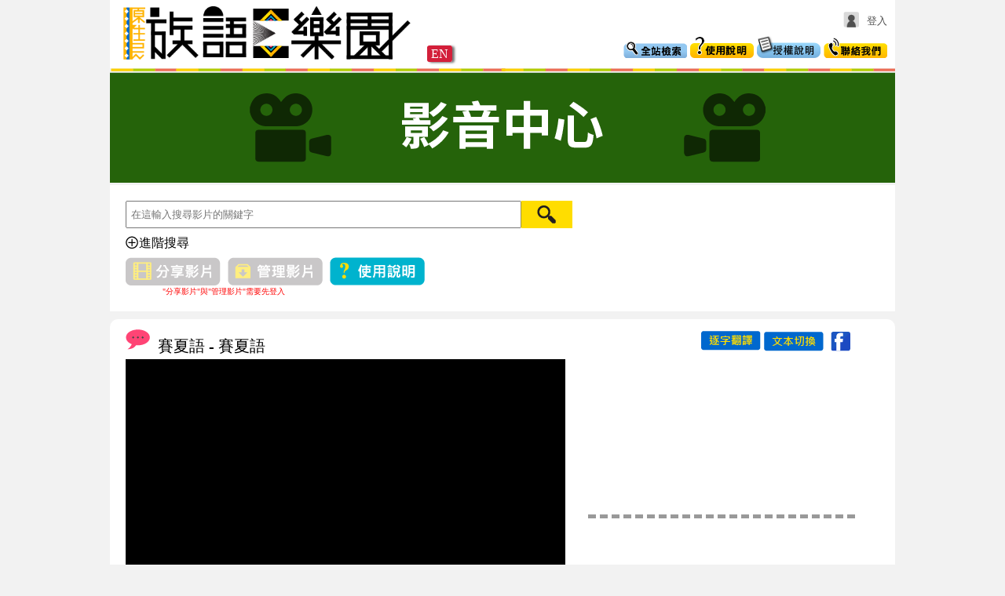

--- FILE ---
content_type: text/html
request_url: https://web.klokah.tw/video/watch.php?vid=2497
body_size: 4080
content:
<!DOCTYPE html><html xmlns="http://www.w3.org/1999/xhtml" xml:lang="zh-TW" lang="zh-Hant-TW">	<head>		<meta charset="UTF-8">		<meta http-equiv="Content-Type" content="text/html; charset=utf-8" />		<meta name="viewport" content="width=device-width, initial-scale=1.0, maximum-scale=1.0, user-scalable=no">		<meta property="og:url" content="https://web.klokah.tw/video/watch.php?vid=2497" />		<meta property="og:title" content="影音中心 - 族語夢工廠-賽夏語-04邵族動畫 追逐白鹿  - 族語E樂園" />		<meta property="og:image" content="https://img.youtube.com/vi/EbtBGtf6D9E/0.jpg" />		<meta property="og:image:type" content="image/jpeg" />		<meta property="og:image:width" content="480" />		<meta property="og:image:height" content="360" />		<meta property="og:type" content="website" />		<meta property="og:locale" content="zh_TW" />		<meta property="og:site_name" content="影音中心 - 族語夢工廠-賽夏語-04邵族動畫 追逐白鹿  - 族語E樂園" />		<meta property="og:description" content="
原住民族委員會，為了解決原住民族語瀕危困境，並落實原住民族教育法第29條「對學前教育及十二年國民基本教育階段之學生，應提供學習原住民族語言、歷史、科學及文化之機會」，原民會參考了國外毛利語、夏威夷語及屏東縣客語沉浸式教學幼兒園之經驗，確立族語復振邁入「向下扎根」的新方向，培育出族語沉浸式教學師資、研發族語沉浸式教學教材及發展出都會型、原鄉型、瀕危型幼兒園族語沉浸式教學模式外，更希望透過本計畫之成果效益評估作為未來全面推廣之參據。" />		<meta name="description" content="
原住民族委員會，為了解決原住民族語瀕危困境，並落實原住民族教育法第29條「對學前教育及十二年國民基本教育階段之學生，應提供學習原住民族語言、歷史、科學及文化之機會」，原民會參考了國外毛利語、夏威夷語及屏東縣客語沉浸式教學幼兒園之經驗，確立族語復振邁入「向下扎根」的新方向，培育出族語沉浸式教學師資、研發族語沉浸式教學教材及發展出都會型、原鄉型、瀕危型幼兒園族語沉浸式教學模式外，更希望透過本計畫之成果效益評估作為未來全面推廣之參據。

	我們將在粉絲專頁內，陸續公告進行中的事項，族語教材因為有您的關心，將發展得更加完善。
	如有任何疑問，也歡迎連絡我們!

	族語數位中心聯絡信箱: klokah2023@gmail.com
	族語E樂園網站 : https://web.klokah.tw/
	族語能力認證考試 https://web.lokahsu.org.tw/
	沉浸式族語教學幼兒園網站 https://caciyaw.cip.gov.tw/
	族語數位中心 https://www.facebook.com/laqiKlokah" />		<meta name="author" content="財團法人原住民族語言研究發展基金會,族語數位中心" />		<meta name="copyright" content="Copyright © 2022 Digital Learning Center of Taiwan Formosan Languages All Rights Reserved.">		<meta name="keywords" content="族語,原住民,原住民族,原住民語言,族語學習,線上學習,數位學習,語言學習,族語數位中心,語言學習入口網站,族語教學,族語認證,阿美語,泰雅語,賽夏語,邵語,賽德克語,布農語,排灣語,魯凱語,太魯閣語,噶瑪蘭語,鄒語,卑南語,雅美語,撒奇萊雅語" /><!-- Google tag (gtag.js) -->
					<script async src="https://www.googletagmanager.com/gtag/js?id=G-F6SD59941C"></script>
					<script>
						window.dataLayer = window.dataLayer || [];
						function gtag(){dataLayer.push(arguments);}
						gtag("js", new Date());
						gtag("config", "G-F6SD59941C");
					</script>		<title>影音中心 - 族語夢工廠-賽夏語-04邵族動畫 追逐白鹿  - 族語E樂園</title><link rel="shortcut icon" href="https://web.klokah.tw/image/favicon.ico" />		<link rel="stylesheet" href="https://web.klokah.tw/css/reset.css"></link>		<link rel="stylesheet" href="https://web.klokah.tw/css/klokah.css?v=20241202"></link>		<link rel="stylesheet" href="css/video.css"></link>		<link rel="stylesheet" href="css/video_rwd.css"></link>		<link rel="stylesheet" href="https://web.klokah.tw/css/rwd.css"></link>		<link rel="stylesheet" href="https://web.klokah.tw/plugins/klokah/dialector/dialector.css"></link>		<script type="text/javascript" src="https://web.klokah.tw/plugins/mobile-detect/mobile-detect.js"></script>		<script type="text/javascript" src="https://web.klokah.tw/plugins/jquery/jquery-3.7.1.min.js"></script>		<script type="text/javascript" src="https://web.klokah.tw/plugins/javascript/phiricen.url.js"></script>		<script type="text/javascript" src="https://web.klokah.tw/js/analyticstracking.js"></script>		<script type="text/javascript" src="https://web.klokah.tw/js/klokah.js?v=2024120200"></script>		<script type="text/javascript">subtitleArray = [[0,"","",""],[58,"kakhayza’an#ray#Saw#tatini’#kama’alep","很早很早以前，邵族的祖先打獵時","####"],[62,"Somowaw#ka#’ima#bolalasan#ka#wa’ae’","追逐一隻白色的鹿","#####"],[71,"mowa:i’#rini,#koSa’en#noka#’ilaS#ki#hahila:#wawasal","來到日月潭","#######"],[76,"tihoroe:#ka#hini#waswasal#’ima#kayzaeh","發現日月潭是個很漂亮也很好居住的地方","#####"],[80,"kita’en#o’ima#kayzaeh#kakrowaSekan","發現日月潭是個很漂亮也很好居住的地方","###"],[83,"’isa:a’#lasiya#bowaw#ila#rini#rowaSek#ila#rini","於是族人就全部遷徙到日月潭來定居","#######"]]; videoId = 2497; youtubeId = "EbtBGtf6D9E"; youtubeTitle = "族語夢工廠-賽夏語-04邵族動畫 追逐白鹿 ";</script>		<script type="text/javascript" src="../js/ajax.js"></script>		<script type="text/javascript" src="../js/language.js"></script>		<script type="text/javascript" src="script/search.js"></script>		<script type="text/javascript" src="script/watch.js"></script>		<script type="text/javascript" src="https://web.klokah.tw/plugins/klokah/dialector/dialector.js"></script>	</head>	<body>		<div id="container">			<div id="topper">				<a id="logo" title="族語E樂園" href="https://web.klokah.tw/">					<img src="https://web.klokah.tw/image/logo.png" alt="族語E樂園" />				</a>				<a id="en" href="https://web.klokah.tw/en" target="_blank">EN</a>				<div id="member_info"><img class="avatar" src="https://web.klokah.tw/image/avatar.png" /><a class="state" href="https://web.klokah.tw/member/login/">登入</a>				</div>				<div id="little-btns">					<a id="search" href="https://web.klokah.tw/search/"></a>					<a id="guide" href="https://web.klokah.tw/guide/"></a>					<a id="cc" href="https://web.klokah.tw/creativeCommons/"></a>					<a id="contactUs" href="https://web.klokah.tw/contactUs/"></a>				</div>			</div>			<div id="line"></div>			<div id="main"><div class="subBanner"><a href="index.php"><img src="image/banner.png" /></a></div>
<div id="video-top">
  <div id="video-search-bar">
    <input name="search-text" type="text" value="" id="search-text" placeholder="在這輸入搜尋影片的關鍵字" >
    <a href="javascript:void(0);" id="search-btn"></a>
    <a href="javascript:void(0);" id="search-option-btn"><div></div>進階搜尋</a>
	<div id="search-options">
	  語言選項
	  <select name="search-language" id="search-language">
		<option value="0">不限語言</option>
		<option value="1">阿美族</option>
		<option value="2">泰雅族</option>
		<option value="3">賽夏語</option>
		<option value="4">邵語</option>
		<option value="5">賽德克族</option>
		<option value="6">布農族</option>
		<option value="7">排灣族</option>
		<option value="8">魯凱族</option>
		<option value="9">太魯閣語</option>
		<option value="10">噶瑪蘭語</option>
		<option value="11">鄒語</option>
		<option value="12">卑南族</option>
		<option value="13">雅美語</option>
		<option value="14">撒奇萊雅語</option>
		<option value="15">卡那卡那富語</option>
		<option value="16">拉阿魯哇語</option>
	  </select>
	  <select name="search-dialect" id="search-dialect">
		<option value="0">不限方言</option>
	  </select>
	  <br>
	  字幕選項
	  <a href="javascript:void(0);" class="search-subtitle selected" id="search-subtitle-E"><div></div>不限字幕</a>
	  <a href="javascript:void(0);" class="search-subtitle" id="search-subtitle-N"><div></div>無字幕</a>
	  <a href="javascript:void(0);" class="search-subtitle" id="search-subtitle-A"><div></div>族語字幕</a>
	  <a href="javascript:void(0);" class="search-subtitle" id="search-subtitle-C"><div></div>中文字幕</a>
	  <a href="javascript:void(0);" class="search-subtitle" id="search-subtitle-B"><div></div>族語與中文字幕</a>
	  <br>
	  影片類型
	  <a href="javascript:void(0);" class="search-tag" id="search-tag-music"><div></div>音樂</a>
	  <a href="javascript:void(0);" class="search-tag" id="search-tag-story"><div></div>故事</a>
	  <a href="javascript:void(0);" class="search-tag" id="search-tag-festival"><div></div>節慶</a>
	  <a href="javascript:void(0);" class="search-tag" id="search-tag-education"><div></div>教學</a>
	  <a href="javascript:void(0);" class="search-tag" id="search-tag-life"><div></div>生活</a>
	  <a href="javascript:void(0);" class="search-tag" id="search-tag-hisnclu"><div></div>歷史與文化</a>
	  <a href="javascript:void(0);" class="search-tag" id="search-tag-other"><div></div>其他</a>
    </div>
  </div>
  <div id="video-buttons">
	<a id="search-share-btn" class="notlogin"></a>
	<a id="search-channel-btn" class="notlogin"></a>
    <a href="guide.php" id="search-guide-btn"></a>
	<div id="not-login-tip">"分享影片"與"管理影片"需要先登入</div>
  </div>
</div>
<script>
  document.getElementById("search-btn").onclick = searchDetail;
  document.getElementById("search-option-btn").onclick = searchOption;
  var subtitles = document.getElementsByClassName("search-subtitle");
  for(i=0;i<subtitles.length;i++){
    subtitles[i].onclick = function(){subtitleSelect(this.id)};
  }
  var tags = document.getElementsByClassName("search-tag")
  for(i=0;i<tags.length;i++){
    tags[i].onclick = function(){tagSelect(this.id)};
  }
  document.getElementById("search-language").onchange = function(){selectChange(this.value)};
</script>
<div id="video-main">
  <div id="video-watch-area">
    <div id="video-watch-left">
      <div id="video-watch-language"><img src="image/pic-dialect.png">賽夏語 - 賽夏語</div>
      <div id="video-watch-player">
        <div id="player"></div>
        <div id="video-watch-tool">
          <a href="javascript:void(0);" id="video-watch-play-btn"></a>
          <a href="javascript:void(0);" id="video-watch-pause-btn"></a>
          <a href="javascript:void(0);" id="video-watch-replay-btn"></a>
          <a href="javascript:void(0);" id="video-watch-prev-btn"></a>
          <a href="javascript:void(0);" id="video-watch-next-btn"></a>
        </div>
      </div>
      <div id="video-watch-title">族語夢工廠-賽夏語-04邵族動畫 追逐白鹿 </div>
      <a href="channel.php?user=animation" id="video-watch-user"><img src="../member/avatar/1868.jpg" alt="分享者圖像" width=50 height=50>族語夢工廠</a>
     
      <a href="javascript:void(0);" id="video-watch-about-show" style='display:none'>顯示說明</a>
      <pre id="video-watch-about"></pre>
      <div id="video-watch-document"></div>
    </div>
    <div id="video-watch-subtitle">
      <div id="video-watch-subtitle-tool"> 
        <a href="javascript:void(0);" id="video-watch-doc-play"></a>
        <a href="javascript:void(0);" id="video-watch-doc-pause"></a>
        <a href="javascript:void(0);" id="video-watch-verbatim-btn"></a>
        <a href="javascript:void(0);" id="video-watch-doc-change"></a>
        <a href="javascript:void(0);" id="video-watch-fb-btn"></a>           
      </div>
      <div id="video-watch-subtitle-ab">
        <div id="video-watch-subtitle-inner-ab"></div>      
      </div>
      <div id="video-watch-subtitle-ch">
        <div id="video-watch-subtitle-inner-ch"></div>      
      </div>
    </div>
  </div>
  <div id="video-watch-list">
    <div id="video-watch-list-title">族語E樂園-賽夏語動畫<span>49部影片</span></div>
    <div id="video-watch-list-area">
<a href="?vid=2495" title="族語夢工廠-賽夏語-02泰雅族動畫 幻化成鷹 "><img src="https://img.youtube.com/vi/6td2AagYN_Y/mqdefault.jpg" width="208px" height="117px">族語夢工廠-賽夏語-02泰雅族動畫 幻化成鷹 </a><a href="?vid=2507" title="族語夢工廠-賽夏語-14撒奇萊雅族動畫 德固湖灣事件 "><img src="https://img.youtube.com/vi/m7B2lbXqEVs/mqdefault.jpg" width="208px" height="117px">族語夢工廠-賽夏語-14撒奇萊雅族動畫 德固湖灣事件 </a><a href="?vid=2504" title="族語夢工廠-賽夏語-11鄒族動畫 鞣皮術的由來 "><img src="https://img.youtube.com/vi/kloF1ggnqIY/mqdefault.jpg" width="208px" height="117px">族語夢工廠-賽夏語-11鄒族動畫 鞣皮術的由來 </a><a href="?vid=2509" title="族語夢工廠-賽夏語-16拉阿魯哇族動畫 大巨人 "><img src="https://img.youtube.com/vi/vsMy9IhcvwM/mqdefault.jpg" width="208px" height="117px">族語夢工廠-賽夏語-16拉阿魯哇族動畫 大巨人 </a>    </div>
    <div id="video-watch-list-more"><a href="list.php?lid=663&p=1"></a></div>
  </div>
</div>
			</div>			<footer>				<div id="footer">					<div class="section section_A">						<span class="title">財團法人原住民族語言研究發展基金會 &copy; 版權所有</span>						<span class="copyright">Copyright &copy; 2020-2022 Indigenous Languages Research and Development Foundation</span>						<span class="address">台北市中正區羅斯福路一段 63 號</span>						<span class="address">( 02 ) 2341 - 8508 </span>					</div>					<div class="section section_B">						<span class="title">臺北市立大學 族語數位中心 設計製作</span>						<span class="copyright">University of Taipei </br>Digital Center of Taiwan Formosan Languages Production</span>						<span class="address">電子信箱：<a href="mailto:klokahservice@gmail.com">klokahservice@gmail.com</a></span>						<span class="address">( 02 ) 8521 - 9146</span>					</div>					<div class="section section_C">						<span class="title">網站最佳瀏覽解析度</span>						<span class="data">1024 x 768 以上</span>						<br>						<span class="title">推薦使用瀏覽器</span>						<span class="data">							<a target="_blank" href="http://www.google.com/intl/zh-TW/chrome/">Chrome</a>							<a target="_blank" href="http://www.apple.com/tw/safari/">Safari</a>						</span>					</div>					<div class="section section_D">						<a class="title" id="map_link" href="https://web.klokah.tw/sitemap/">網站地圖</a><a href="https://web.klokah.tw/creativeCommons/" target="_blank" id="cc_link">網站授權說明</a><a href="https://web.klokah.tw/privacy/" target="_blank" id="cc_link">隱私權聲明</a>						<div id="fb-root"></div>						<div class="fb-like" data-href="https://www.facebook.com/laqiKlokah" data-send="false" data-width="200" data-show-faces="false"></div><br>						<div id="tofb"><a href="https://www.facebook.com/laqiKlokah" target="_blank"><img src="/image/fb.png"> 前往粉絲專頁</a></div>						<div id="toLine"><a href="https://lin.ee/TCCmQeb" target="_blank"><img src="/image/official_line.png">前往Line帳號</a></div>					</div>				</div>			</footer><script>(function(d, s, id) {
			var js, fjs = d.getElementsByTagName(s)[0];
			if (d.getElementById(id)) return;
			js = d.createElement(s); js.id = id;
			js.src = "//connect.facebook.net/zh_TW/all.js#xfbml=1";
			fjs.parentNode.insertBefore(js, fjs);
			}(document, "script", "facebook-jssdk"));</script>		</div>	</body></html>

--- FILE ---
content_type: text/css
request_url: https://web.klokah.tw/video/css/video_rwd.css
body_size: 252
content:
/*------------------------------| RWD |-------------------------*/
@media screen and (min-width: 1000px) {
}
@media only screen and (min-width: 680px) and (max-width: 1000px) {
	#video-buttons {
    display:none;
}
#video-watch-subtitle {
    display: block;
    width: 100%;
    vertical-align: top;
    margin-left: 0px;
}
#video-watch-area {
    padding: 2%;
    margin: 2%;
    width: 92%;
}
#video-watch-left {
    display: block;
    width: 100%;
}
#player {
    width: 100%;
    height: auto;
    min-height: 330px;
}
#video-watch-subtitle {
    display: block;
    width: 100%;
    vertical-align: top;
    margin-left: 0px;
}
}
@media screen and (max-width: 680px){
	#video-search-bar {
    width: 100%;
    display: inline-block;
}
#search-options {
    min-height: 150px;
}
	#search-text {
    width: 70%;
}
#search-options>a {
    font-size: 1em;
}
#video-buttons {
    display:none;
}
#video-new, #video-hot, .video-recommend {
    margin: 2%;
    width: 96%;
}
.video-item>a>img {
    width: 100%;
}
.video-channel-list-title {
    font-size: 1.3em;
}
#video-watch-area {
    padding: 2%;
    margin: 2%;
    width: 92%;
}
#video-watch-left {
    display: block;
    width: 100%;
}
#video-watch-language {
    font-size: 1.2em;
    vertical-align: top;
    line-height: 34px;
}
#player {
    width: 100%;
    height: auto;
    min-height: 330px;
}
#video-watch-subtitle {
    display: block;
    width: 100%;
    vertical-align: top;
    margin-left: 0px;
}
}


--- FILE ---
content_type: text/css
request_url: https://web.klokah.tw/css/rwd.css
body_size: 314
content:
/*------------------------------| RWD |-------------------------*/
@media screen and (min-width: 1000px) {
#container {
	width: 1000px;
}
#topper #logo >img{ width: 40%; }
#footer {
	width: 1000px;
}
#footer .section_A, #footer .section_B {
	width: 230px;
}
#footer .section {
	padding: 12px;
}
#footer .section_A {
	margin-left: 20px;
}

}
@media only screen and (min-width: 480px) and (max-width: 1000px) {
#container {
	width: 100%;
}
#topper #logo >img{ width: 100%; }
#topper #en { left: 38px; bottom: 0px; }
#footer {
	width: 100%;
	font-size: 12pt;
	line-height: 15pt;
}
#footer .section_A, #footer .section_B {
	width: 40%;
}
#footer .section_C, #footer .section_D {
	display:none;
}
#footer .section {
	padding: 3%;
}
#topper #member_info {
    right: 35px;
    font-size: 20pt;
    position: relative;
    height: 68px;
    text-align: right;
}
#topper #little-btns {
	left: 33px;
	bottom: 25px;
	right: revert;
}
}
@media screen and (max-width: 480px){
#container {
	width: 100%;
}
#topper #logo >img{ width: 100%; }
#topper #en { left: 20px; bottom: 0px; }
#topper #little-btns>a { max-width:23%; background-size: contain !important; }
#footer {
	width: 100%;
	font-size: 9pt;
	line-height: 11pt;
}
#footer .section_A, #footer .section_B {
	width:94%;
}
#footer .section_C, #footer .section_D {
	display:none;
}
#footer .section {
	padding: 3%;
	text-align: center;
}
#topper #member_info {
    right: 20px;
    font-size: 12pt;
    position: relative;
    height: 47px;
    text-align: right;
}
#footer .section_A {
	margin-left:0px;
}
#topper #little-btns {
	left: 20%;
	bottom: 25%;
}
}

--- FILE ---
content_type: text/css
request_url: https://web.klokah.tw/plugins/klokah/dialector/dialector.css
body_size: 605
content:
@charset "utf-8";
/* CSS Document */

.dialector { margin-top:10px; margin-bottom:10px; font-family:'微軟正黑體'; }
.dialector:hover { cursor: pointer; }
.dialector .t { 
	padding: 10px;
	position: relative;
	background: url(img/bg_title.png) no-repeat; }
.dialector .t .icon { 
	width: 32px;
	height: 32px;
	margin-right: 5px;
	background: url(img/icon_dialect.png) no-repeat; }
.dialector .t .close { 
	width: 30px;
	right: 10px;
	height: 30px;
	position: absolute;
	display: none;
	background: url(img/close.png) no-repeat; }
.dialector.open .t .close { display: inline-block; }
.dialector.open .t .switcher {
	background: url(img/select.png) no-repeat; }
.dialector .t .switcher { 
	width: 42px;
	height: 18px;
	margin: 7px 0 0 10px;
	background: url(img/change.png) no-repeat; }
.dialector .t .title {
	margin-top: 3px;
	font-weight:bold; }
.dialector .t > * {
	vertical-align: top; 
	display: inline-block;}
.dialector.open .t {
	background: url(img/bg_open_t.png) no-repeat; }
.dialector .m {
	display:none;
	background: url(img/bg_open_m.png) repeat-y; }
.dialector .b { 
	display:none;
	background: url(img/bg_open_b.png) no-repeat; height: 11px; }

.dialector.open .m { display: block;     margin-top: -5px;}
.dialector.open .b { display: block; }

.dialector .layer { padding-top: 5px; }

.dialector .m .ls { padding-left: 6px;     text-align: center;}
.dialector .m .ds {
	color:yellow;
	background-color: black; }

.dialector .m .language.selected {
	padding-bottom: 14px;
	background: url(img/angle.png) no-repeat;
	background-position: 55px 30px; }

.dialector .m .dialect:hover,
.dialector .m .language:hover {
	color:#008DFF;
	cursor:pointer;
	background-color:black; }
.dialector .m .dialect,
.dialector .m .language {
	padding: 5px 0;
	font-weight: bold;
	text-align: center;
	vertical-align: top;
	display: inline-block; }
/*------------------------------| RWD |-------------------------*/
@media screen and (min-width: 1024px) {
.dialector,.picdownload { width:1000px; }
.dialector .t .title {font-size: 16pt;}
.dialector .m .dialect { width: 160px; }
.dialector .m .language { width: 120px; }
}
@media only screen and (min-width: 480px) and (max-width: 1024px) {
.dialector,.picdownload { width:100%; }
.dialector .t .title {font-size: 16pt;}
.dialector .m .language {
    width: 25%;
	font-size: 15pt;
	padding: 15px 0;
}
.dialector .m .dialect {
    width: 16%;
	font-size: 11pt;
	padding: 10px 0;
}
}
@media screen and (max-width: 480px){
.dialector,.picdownload { width:100%; }
.dialector .t .title {font-size: 13pt;     margin-top: 9px;}
.dialector .m .language {
    width: 50%;
	font-size: 16pt;
	padding: 15px 0;
}
.dialector .m .dialect {
    width: 50%;
	font-size: 14pt;
	padding: 15px 0;
}
}

--- FILE ---
content_type: application/javascript
request_url: https://web.klokah.tw/video/script/watch.js
body_size: 2535
content:
var docMode = false;
var docModePlayOnce = false;
var oldTime=0;
var player;
var showWordsing = false;
var cuePoint = 0;
var prevCuePoint = 0;
var nextCuePoint = 1;
var lastCuePoint = -1;
var goalCuePoint = 0;
var havePlayBack = false;
var prevIsBegin = true;
var nextIsEnd = true;
var delay=0;
var getEndTime = false;
window.onload = function(){
	initFB()
	var tag = document.createElement('script');
	tag.src = "https://www.youtube.com/iframe_api";
	var firstScriptTag = document.getElementsByTagName('script')[0];
	firstScriptTag.parentNode.insertBefore(tag, firstScriptTag);
	subtitleAb = document.getElementById("video-watch-subtitle-inner-ab");
	subtitleCh = document.getElementById("video-watch-subtitle-inner-ch");
	document.getElementById("video-watch-play-btn").onclick = playBtnClick;
	document.getElementById("video-watch-pause-btn").onclick = pauseBtnClick;
	document.getElementById("video-watch-replay-btn").onclick = replayBtnClick;
	document.getElementById("video-watch-prev-btn").onclick = prevBtnClick;
	document.getElementById("video-watch-next-btn").onclick = nextBtnClick;
	document.getElementById("video-watch-doc-play").onclick = docPlayBtnClick;
	document.getElementById("video-watch-doc-pause").onclick = docPauseBtnClick;
	document.getElementById("video-watch-doc-change").onclick = changeBtnClick;
	document.getElementById("video-watch-verbatim-btn").onclick = wordBtnClick;
	document.getElementById("video-watch-about-show").onclick = showAboutClick;
	document.getElementById("video-watch-fb-btn").onclick = publishToFB;
	setDocument();
	srollTopLimit = $("#video-watch-subtitle").offset().top;
	$(window).scroll(setSubtitleSroll);
}
function docPlayBtnClick(){
	player.seekTo(0,true);
	player.playVideo();		
	document.getElementById("video-watch-doc-play").style.display = "none"; 
	document.getElementById("video-watch-doc-pause").style.display = "inline-block"; 
}
function docPauseBtnClick(){
	player.pauseVideo();
	document.getElementById("video-watch-doc-play").style.display = "inline-block"; 
	document.getElementById("video-watch-doc-pause").style.display = "none"; 
}
function playBtnClick(){
	havePlayBack = false;
	var playerState = player.getPlayerState()
	if(playerState == 2){
		player.playVideo();		
	}
	hideSelf("video-watch-play-btn")
}
function pauseBtnClick(){
	var playerState = player.getPlayerState()
	if(playerState == 1){
		player.pauseVideo();
	}
	hideSelf("video-watch-pause-btn")
}
function replayBtnClick(){
	seekBack()
	var playerState = player.getPlayerState()
	if(playerState == 2){
		player.playVideo();		
	}
	hideSelf("video-watch-replay-btn")
}
function prevBtnClick(){
	if(!prevIsBegin){
		prevTo();
	}
}
function nextBtnClick(){
	if(!nextIsEnd){
		nextTo();
	}
}
function hideSelf(btn){
	document.getElementById("video-watch-play-btn").style.display = "inline-block"; 
	document.getElementById("video-watch-pause-btn").style.display = "inline-block";
	document.getElementById("video-watch-replay-btn").style.display = "inline-block";
	document.getElementById(btn).style.display ="none";
}
function onYouTubeIframeAPIReady(){
  player = new YT.Player('player', {
        width: '560',
    	height: '360',
        videoId: youtubeId,
        events:{
        	'onReady': onPlayerReady,
            'onStateChange': onPlayerStateChange
        }
    });
}
function onPlayerReady(event){
	event.target.playVideo();
	var duration = player.getDuration()
	duration = Math.floor(duration);
	console.log(duration)
    everySecond = setInterval("currentTime()", 100);
}
function currentTime(){
	crtTime = player.getCurrentTime();
	crtTime = Math.floor(crtTime);
	if(havePlayBack&&subtitleArray[nextCuePoint][0]==crtTime&&!nextIsEnd&&delay>10){
		player.seekTo(subtitleArray[cuePoint][0],true);
	}
	else if(docModePlayOnce&&subtitleArray[goalCuePoint][0]==(crtTime)){
		player.pauseVideo();
		player.seekTo((crtTime-1),true);
		docModePlayOnce = false;
		return
	}
	else{
		NewCuePoint()
		delay++
	}
	if(showWordsing){
		showWords();
	}
	else{
		subtitleAb.innerHTML = reword(subtitleArray[cuePoint][1]);
	}
	subtitleCh.innerHTML = subtitleArray[cuePoint][2];
	setInnerMiddle()
	setSubtitleSroll();
	if(lastCuePoint!=cuePoint){
		var x = String(cuePoint);
		if(!nextIsEnd){
			setDocumentSelect("video-doc-"+x);
		}
	}
	lastCuePoint = cuePoint
}
function NewCuePoint(){
	for(var x = 0;x<subtitleArray.length;x++){
		if(subtitleArray[x][0] <= crtTime){
			cuePoint = x;
		}
	}
	prevAndNextCuePoint()
}
function seekBack(){
	havePlayBack = false;
	prevAndNextCuePoint();
	delay=0;
	player.seekTo(subtitleArray[cuePoint][0],true);
	havePlayBack = true;
}
function prevTo(){
	delay=0;
	player.seekTo(subtitleArray[prevCuePoint][0],true);
	prevAndNextCuePoint();
}
function nextTo(){
	delay=0;
	player.seekTo(subtitleArray[nextCuePoint][0],true);
	prevAndNextCuePoint();
}
function prevAndNextCuePoint(){
	var arrayMax = subtitleArray.length-2;
	if(cuePoint==0){
		prevCuePoint = 0;
		prevIsBegin = true;
		document.getElementById("video-watch-prev-btn").style.visibility = "hidden";
	}
	else{
		prevCuePoint = cuePoint-1;
		prevIsBegin = false;
		document.getElementById("video-watch-prev-btn").style.visibility = "visible";
	}
	if(cuePoint==arrayMax){
		nextCuePoint = 0;
		nextIsEnd = true;
		document.getElementById("video-watch-next-btn").style.visibility = "hidden";
	}
	else{
		nextCuePoint = cuePoint+1;
		nextIsEnd = false;
		document.getElementById("video-watch-next-btn").style.visibility = "visible";
	}
}
function setInnerMiddle(){
	subtitleAbDiv = document.getElementById("video-watch-subtitle-ab");
	subtitleChDiv = document.getElementById("video-watch-subtitle-ch");
	subtitleAb.style.top = (subtitleAbDiv.offsetHeight-subtitleAb.offsetHeight-5)/2+"px";
	subtitleCh.style.top = (subtitleChDiv.offsetHeight-subtitleCh.offsetHeight)/2+"px";
}
function setSubtitleSroll(){
	var srollvalue =  $(window).scrollTop();
	var srollBottomLimit = $("#video-watch-left").offset().top + $("#video-watch-left").height()-$("#video-watch-subtitle").height();
	if(srollvalue < srollTopLimit){
		$("#video-watch-subtitle").css("top","0px")
	}
	else if(srollvalue >= srollBottomLimit){
		var newTop = srollBottomLimit - srollTopLimit;
		$("#video-watch-subtitle").css("top",newTop+"px")
	}
	else if(srollvalue >= srollTopLimit){
		var newTop = srollvalue - srollTopLimit;
		$("#video-watch-subtitle").css("top",newTop+"px")
	}
}
function onPlayerStateChange(event){
	if(event.data == YT.PlayerState.ENDED){
		player.pauseVideo();
		player.seekTo(0,true);
		hideSelf("video-watch-pause-btn");
	}
	if (event.data == YT.PlayerState.PLAYING){
		if(!getEndTime){
			var duration = player.getDuration()
			duration = Math.floor(duration);
			console.log(duration)
			var arrMax = subtitleArray.length-1;
			if(subtitleArray[arrMax][0]!=duration){
				subtitleArray.push([duration,"","",""]);
			}
			
			document.getElementById("video-watch-doc-change").style.display = "inline-block";
			getEndTime = true;
		}
		if(havePlayBack){
			hideSelf("video-watch-replay-btn");
		}
		else{
			hideSelf("video-watch-play-btn");
		}
    }
	if (event.data == YT.PlayerState.PAUSED){
		hideSelf("video-watch-pause-btn");
    }
}
function reword(str){
	var new_str = ""
	new_str = str.replace(/#/g," ");
	return new_str
}
function wordBtnClick(){
	showWordsing = !showWordsing;
	if(showWordsing){
		showWords();
	}
	else{
		subtitleAb.innerHTML = reword(subtitleArray[cuePoint][1]);
	}
	setInnerMiddle()
}
function showAboutClick(){
	$("#video-watch-about").toggle("fast");
}
function showWords(){
	var wordArrayAb = subtitleArray[cuePoint][1].split("#");
	var wordArrayCh = subtitleArray[cuePoint][3].split("#");
	subtitleAb.innerHTML = "";
	for(var x in wordArrayAb){
		if(wordArrayAb[x]!=""){
			var div = document.createElement("div")
			var br = document.createElement("br")
			var txtAb = document.createTextNode(wordArrayAb[x]);
			if(!wordArrayCh[x]){
				var txtCh = document.createTextNode("");
			}
			else{
				var txtCh = document.createTextNode(wordArrayCh[x]);
			}
			div.appendChild(txtAb);
			div.appendChild(br);
			div.appendChild(txtCh);
			subtitleAb.appendChild(div);
		}
	}
}
function changeBtnClick(){
	player.pauseVideo();
	if(docMode){
		document.getElementById("video-watch-doc-play").style.display = "none";
		document.getElementById("video-watch-verbatim-btn").style.display = "inline-block";
		var autoHeight = $("#video-watch-player").css('height','auto').height();
		$("#video-watch-player").height("0px").animate({height:autoHeight});
		$("#video-watch-document").animate({height:"0px"});
		docModePlayOnce = false;
	}
	else{
		document.getElementById("video-watch-verbatim-btn").style.display = "none";
		document.getElementById("video-watch-doc-play").style.display = "inline-block";
		var autoHeight = $("#video-watch-document").css('height','auto').height();
		$("#video-watch-document").height("0px").animate({height:autoHeight});
		$("#video-watch-player").animate({height:"0px"});
		havePlayBack = false;
		showWordsing = true;
		showWords();
	}
	docMode = !docMode;
}
function setDocument(){
	var doc = document.getElementById("video-watch-document");
	doc.innerHTML = "";
	for(x in subtitleArray){
		var div = document.createElement("div");
		var btn = document.createElement("a");
		btn.setAttribute("href","javascript:void(0);");
		btn.setAttribute("id","video-doc-"+x);
		btn.setAttribute("class","video-doc-text");
		btn.onclick = function(){docPlayOnce(this.id)}
		var txt = document.createTextNode(reword(subtitleArray[x][1])+" ");
		btn.appendChild(txt);
		div.appendChild(btn);
		doc.appendChild(div);
	}
}
function docPlayOnce(_id){
	player.pauseVideo();
	docModePlayOnce = false;
	var order = _id.split("-")[2];
	cuePoint = Number(order);
	goalCuePoint = Number(order)+1;
	player.seekTo(subtitleArray[cuePoint][0],true);
	player.playVideo();
	docModePlayOnce = true;
}
function setDocumentSelect(_id){
	try{
		document.getElementsByClassName("video-doc-text selected")[0].className = "video-doc-text";
	}catch(e){};
	document.getElementById(_id).className+=" selected";
}
function initFB(){
	 FB.init({
		appId  : '460377210723148',
		status : true, // check login status
		cookie : true, // enable cookies to allow the server to access the session
		xfbml  : true  // parse XFBML
	 });
}
function publishToFB(){
	FB.ui({
		method: 'share_open_graph',
		action_type: 'og.shares',
		action_properties: JSON.stringify({
			object: {
				'og:url': 'http://web.klokah.tw/video/watch.php?vid='+videoId,
				'og:title': youtubeTitle,
				'og:description': '一起在影音中心分享你的族語影片吧!!',
				'og:image': 'http://img.youtube.com/vi/'+youtubeId+'/mqdefault.jpg'
			}
		})
	},
	function(response){
		if (response){
			alert('張貼完成.');
		}
		else{
			alert('張貼未完成.');
		}
	});
}

--- FILE ---
content_type: application/javascript
request_url: https://web.klokah.tw/js/language.js
body_size: 611
content:
var languageArray = [["請選擇語言","0"],["阿美語","1"],["泰雅語","2"],["賽夏語","3"],["邵語","4"],["賽德克語","5"],["布農語","6"],["排灣語","7"],["魯凱語","8"],["太魯閣語","9"],["噶瑪蘭語","10"],["鄒語","11"],["卑南語","12"],["雅美語","13"],["撒奇萊雅語","14"],["卡那卡那富語","15"],["拉阿魯哇語","16"]]
var dialectArray = 
  [
	[["請選擇方言","0"]],
	[["請選擇方言","0"],["南勢阿美語","1"],["秀姑巒阿美語","2"],["海岸阿美語","3"],["馬蘭阿美語","4"],["恆春阿美語","5"]],
	[["請選擇方言","0"],["賽考利克泰雅語","6"],["澤敖利泰雅語","7"],["汶水泰雅語","8"],["萬大泰雅語","9"],["四季泰雅語","10"],["宜蘭澤敖利泰雅語","11"]],
	[["賽夏語","13"]],
	[["邵語","14"]],
	[["請選擇方言","0"],["都達語賽德克","15"],["德固達雅賽德克語","16"],["德鹿谷賽德克語","17"]],
	[["請選擇方言","0"],["卓群布農語","18"],["卡群布農語","19"],["丹群布農語","20"],["巒群布農語","21"],["郡群布農語","22"]],
	[["請選擇方言","0"],["東排灣語","23"],["北排灣語","24"],["中排灣語","25"],["南排灣語","26"]],
	[["請選擇方言","0"],["東魯凱語","27"],["霧台魯凱語","28"],["大武魯凱語","29"],["多納魯凱語","30"],["茂林魯凱語","31"],["萬山魯凱語","32"]],
	[["太魯閣語","33"]],
	[["噶瑪蘭語","34"]],
	[["鄒語","35"]],
	[["請選擇方言","0"],["南王卑南語","38"],["知本卑南語","39"],["西群卑南語","40"],["建和卑南語","41"]],
	[["雅美語","42"]],
	[["撒奇萊雅語","43"]],
	[["卡那卡那富語","36"]],
	[["拉阿魯哇語","37"]]
  ]
  
function did2name(_id)
{
	var id = _id;
	var name = "???"
	for(i=1;i<languageArray.length;i++)
	{
		var l = dialectArray[i].length;
		for(j=0;j<l;j++)
		{
			if(id==dialectArray[i][j][1])
			{
				name = dialectArray[i][j][0];
			}
		}
	}
	return name
}